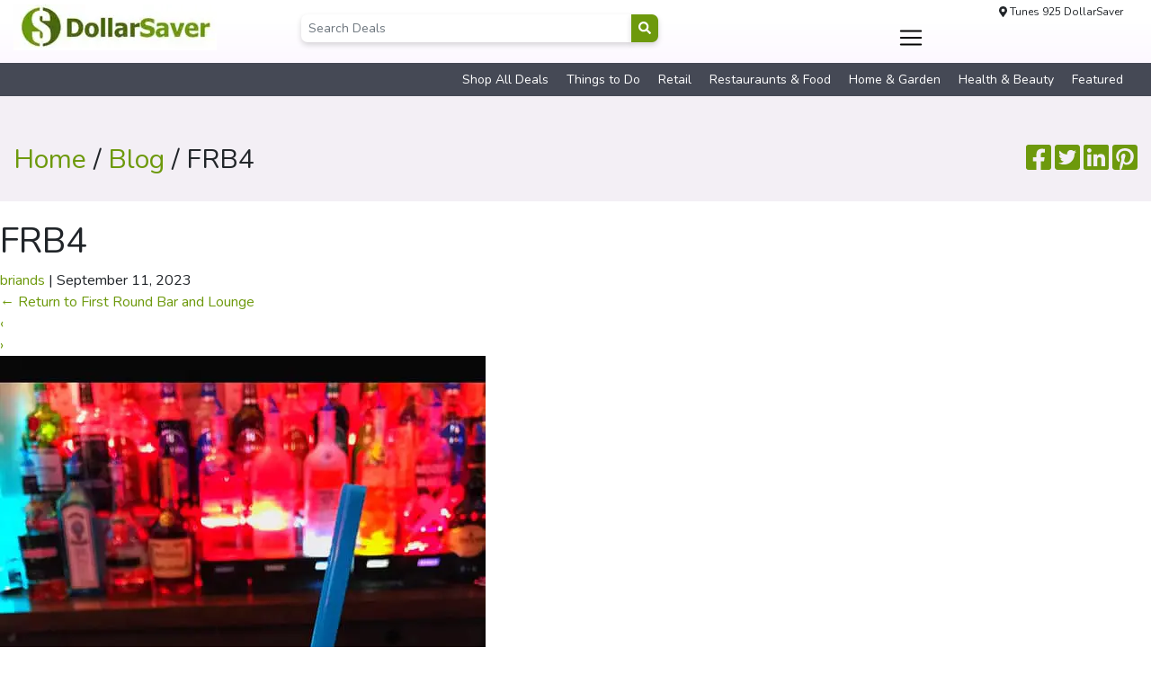

--- FILE ---
content_type: text/html; charset=UTF-8
request_url: https://tunes925dollarsaver.com/advertiser/first-round-bar-and-lounge/frb4/
body_size: 18091
content:
<!DOCTYPE html>
<html dir="ltr" lang="en-US" prefix="og: https://ogp.me/ns#">
<head>
    <meta charset="UTF-8" />
<script type="text/javascript">
/* <![CDATA[ */
var gform;gform||(document.addEventListener("gform_main_scripts_loaded",function(){gform.scriptsLoaded=!0}),document.addEventListener("gform/theme/scripts_loaded",function(){gform.themeScriptsLoaded=!0}),window.addEventListener("DOMContentLoaded",function(){gform.domLoaded=!0}),gform={domLoaded:!1,scriptsLoaded:!1,themeScriptsLoaded:!1,isFormEditor:()=>"function"==typeof InitializeEditor,callIfLoaded:function(o){return!(!gform.domLoaded||!gform.scriptsLoaded||!gform.themeScriptsLoaded&&!gform.isFormEditor()||(gform.isFormEditor()&&console.warn("The use of gform.initializeOnLoaded() is deprecated in the form editor context and will be removed in Gravity Forms 3.1."),o(),0))},initializeOnLoaded:function(o){gform.callIfLoaded(o)||(document.addEventListener("gform_main_scripts_loaded",()=>{gform.scriptsLoaded=!0,gform.callIfLoaded(o)}),document.addEventListener("gform/theme/scripts_loaded",()=>{gform.themeScriptsLoaded=!0,gform.callIfLoaded(o)}),window.addEventListener("DOMContentLoaded",()=>{gform.domLoaded=!0,gform.callIfLoaded(o)}))},hooks:{action:{},filter:{}},addAction:function(o,r,e,t){gform.addHook("action",o,r,e,t)},addFilter:function(o,r,e,t){gform.addHook("filter",o,r,e,t)},doAction:function(o){gform.doHook("action",o,arguments)},applyFilters:function(o){return gform.doHook("filter",o,arguments)},removeAction:function(o,r){gform.removeHook("action",o,r)},removeFilter:function(o,r,e){gform.removeHook("filter",o,r,e)},addHook:function(o,r,e,t,n){null==gform.hooks[o][r]&&(gform.hooks[o][r]=[]);var d=gform.hooks[o][r];null==n&&(n=r+"_"+d.length),gform.hooks[o][r].push({tag:n,callable:e,priority:t=null==t?10:t})},doHook:function(r,o,e){var t;if(e=Array.prototype.slice.call(e,1),null!=gform.hooks[r][o]&&((o=gform.hooks[r][o]).sort(function(o,r){return o.priority-r.priority}),o.forEach(function(o){"function"!=typeof(t=o.callable)&&(t=window[t]),"action"==r?t.apply(null,e):e[0]=t.apply(null,e)})),"filter"==r)return e[0]},removeHook:function(o,r,t,n){var e;null!=gform.hooks[o][r]&&(e=(e=gform.hooks[o][r]).filter(function(o,r,e){return!!(null!=n&&n!=o.tag||null!=t&&t!=o.priority)}),gform.hooks[o][r]=e)}});
/* ]]> */
</script>

    <link rel="icon" href="https://tunes925dollarsaver.com/wp-content/themes/dollarsaver/assets/img/favicon.ico" type="image/x-icon" />
    <meta name="viewport" content="width=device-width" />
    <link rel="stylesheet" type="text/css" href="https://tunes925dollarsaver.com/wp-content/themes/dollarsaver/assets/bootstrap/css/bootstrap.css" />
    <link rel="stylesheet" type="text/css" href="https://tunes925dollarsaver.com/wp-content/themes/dollarsaver/assets/animate/animate.css" />
    <link rel="stylesheet" type="text/css" href="https://tunes925dollarsaver.com/wp-content/themes/dollarsaver/assets/fontawesome/css/all.min.css" />
    <link rel="stylesheet" type="text/css" href="https://tunes925dollarsaver.com/wp-content/themes/dollarsaver/assets/slick/slick.css">
    <link rel="stylesheet" type="text/css" href="https://tunes925dollarsaver.com/wp-content/themes/dollarsaver/assets/slick/slick-theme.css">
    <title>FRB4 | Tunes 925 DollarSaver</title>
	<style>img:is([sizes="auto" i], [sizes^="auto," i]) { contain-intrinsic-size: 3000px 1500px }</style>
	
		<!-- All in One SEO 4.9.3 - aioseo.com -->
	<meta name="robots" content="max-image-preview:large" />
	<meta name="author" content="briands"/>
	<link rel="canonical" href="https://tunes925dollarsaver.com/advertiser/first-round-bar-and-lounge/frb4/" />
	<meta name="generator" content="All in One SEO (AIOSEO) 4.9.3" />
		<meta property="og:locale" content="en_US" />
		<meta property="og:site_name" content="Tunes 925 DollarSaver | Local Businesses.  Big Savings." />
		<meta property="og:type" content="article" />
		<meta property="og:title" content="FRB4 | Tunes 925 DollarSaver" />
		<meta property="og:url" content="https://tunes925dollarsaver.com/advertiser/first-round-bar-and-lounge/frb4/" />
		<meta property="article:published_time" content="2023-09-11T13:59:37+00:00" />
		<meta property="article:modified_time" content="2023-09-11T13:59:37+00:00" />
		<meta name="twitter:card" content="summary" />
		<meta name="twitter:title" content="FRB4 | Tunes 925 DollarSaver" />
		<script type="application/ld+json" class="aioseo-schema">
			{"@context":"https:\/\/schema.org","@graph":[{"@type":"BreadcrumbList","@id":"https:\/\/tunes925dollarsaver.com\/advertiser\/first-round-bar-and-lounge\/frb4\/#breadcrumblist","itemListElement":[{"@type":"ListItem","@id":"https:\/\/tunes925dollarsaver.com#listItem","position":1,"name":"Home","item":"https:\/\/tunes925dollarsaver.com","nextItem":{"@type":"ListItem","@id":"https:\/\/tunes925dollarsaver.com\/advertiser\/first-round-bar-and-lounge\/frb4\/#listItem","name":"FRB4"}},{"@type":"ListItem","@id":"https:\/\/tunes925dollarsaver.com\/advertiser\/first-round-bar-and-lounge\/frb4\/#listItem","position":2,"name":"FRB4","previousItem":{"@type":"ListItem","@id":"https:\/\/tunes925dollarsaver.com#listItem","name":"Home"}}]},{"@type":"ItemPage","@id":"https:\/\/tunes925dollarsaver.com\/advertiser\/first-round-bar-and-lounge\/frb4\/#itempage","url":"https:\/\/tunes925dollarsaver.com\/advertiser\/first-round-bar-and-lounge\/frb4\/","name":"FRB4 | Tunes 925 DollarSaver","inLanguage":"en-US","isPartOf":{"@id":"https:\/\/tunes925dollarsaver.com\/#website"},"breadcrumb":{"@id":"https:\/\/tunes925dollarsaver.com\/advertiser\/first-round-bar-and-lounge\/frb4\/#breadcrumblist"},"author":{"@id":"https:\/\/tunes925dollarsaver.com\/author\/briands\/#author"},"creator":{"@id":"https:\/\/tunes925dollarsaver.com\/author\/briands\/#author"},"datePublished":"2023-09-11T09:59:37-04:00","dateModified":"2023-09-11T09:59:37-04:00"},{"@type":"Organization","@id":"https:\/\/tunes925dollarsaver.com\/#organization","name":"Tunes 925 DollarSaver","description":"Local Businesses.  Big Savings.","url":"https:\/\/tunes925dollarsaver.com\/"},{"@type":"Person","@id":"https:\/\/tunes925dollarsaver.com\/author\/briands\/#author","url":"https:\/\/tunes925dollarsaver.com\/author\/briands\/","name":"briands"},{"@type":"WebSite","@id":"https:\/\/tunes925dollarsaver.com\/#website","url":"https:\/\/tunes925dollarsaver.com\/","name":"Tunes 925 DollarSaver","description":"Local Businesses.  Big Savings.","inLanguage":"en-US","publisher":{"@id":"https:\/\/tunes925dollarsaver.com\/#organization"}}]}
		</script>
		<!-- All in One SEO -->

<link rel='dns-prefetch' href='//b1916814.smushcdn.com' />
<link rel="alternate" type="application/rss+xml" title="Tunes 925 DollarSaver &raquo; Feed" href="https://tunes925dollarsaver.com/feed/" />
<link rel="alternate" type="application/rss+xml" title="Tunes 925 DollarSaver &raquo; Comments Feed" href="https://tunes925dollarsaver.com/comments/feed/" />
		<style>
			.lazyload,
			.lazyloading {
				max-width: 100%;
			}
		</style>
		<script type="text/javascript">
/* <![CDATA[ */
window._wpemojiSettings = {"baseUrl":"https:\/\/s.w.org\/images\/core\/emoji\/16.0.1\/72x72\/","ext":".png","svgUrl":"https:\/\/s.w.org\/images\/core\/emoji\/16.0.1\/svg\/","svgExt":".svg","source":{"concatemoji":"https:\/\/tunes925dollarsaver.com\/wp-includes\/js\/wp-emoji-release.min.js?ver=6.8.3"}};
/*! This file is auto-generated */
!function(s,n){var o,i,e;function c(e){try{var t={supportTests:e,timestamp:(new Date).valueOf()};sessionStorage.setItem(o,JSON.stringify(t))}catch(e){}}function p(e,t,n){e.clearRect(0,0,e.canvas.width,e.canvas.height),e.fillText(t,0,0);var t=new Uint32Array(e.getImageData(0,0,e.canvas.width,e.canvas.height).data),a=(e.clearRect(0,0,e.canvas.width,e.canvas.height),e.fillText(n,0,0),new Uint32Array(e.getImageData(0,0,e.canvas.width,e.canvas.height).data));return t.every(function(e,t){return e===a[t]})}function u(e,t){e.clearRect(0,0,e.canvas.width,e.canvas.height),e.fillText(t,0,0);for(var n=e.getImageData(16,16,1,1),a=0;a<n.data.length;a++)if(0!==n.data[a])return!1;return!0}function f(e,t,n,a){switch(t){case"flag":return n(e,"\ud83c\udff3\ufe0f\u200d\u26a7\ufe0f","\ud83c\udff3\ufe0f\u200b\u26a7\ufe0f")?!1:!n(e,"\ud83c\udde8\ud83c\uddf6","\ud83c\udde8\u200b\ud83c\uddf6")&&!n(e,"\ud83c\udff4\udb40\udc67\udb40\udc62\udb40\udc65\udb40\udc6e\udb40\udc67\udb40\udc7f","\ud83c\udff4\u200b\udb40\udc67\u200b\udb40\udc62\u200b\udb40\udc65\u200b\udb40\udc6e\u200b\udb40\udc67\u200b\udb40\udc7f");case"emoji":return!a(e,"\ud83e\udedf")}return!1}function g(e,t,n,a){var r="undefined"!=typeof WorkerGlobalScope&&self instanceof WorkerGlobalScope?new OffscreenCanvas(300,150):s.createElement("canvas"),o=r.getContext("2d",{willReadFrequently:!0}),i=(o.textBaseline="top",o.font="600 32px Arial",{});return e.forEach(function(e){i[e]=t(o,e,n,a)}),i}function t(e){var t=s.createElement("script");t.src=e,t.defer=!0,s.head.appendChild(t)}"undefined"!=typeof Promise&&(o="wpEmojiSettingsSupports",i=["flag","emoji"],n.supports={everything:!0,everythingExceptFlag:!0},e=new Promise(function(e){s.addEventListener("DOMContentLoaded",e,{once:!0})}),new Promise(function(t){var n=function(){try{var e=JSON.parse(sessionStorage.getItem(o));if("object"==typeof e&&"number"==typeof e.timestamp&&(new Date).valueOf()<e.timestamp+604800&&"object"==typeof e.supportTests)return e.supportTests}catch(e){}return null}();if(!n){if("undefined"!=typeof Worker&&"undefined"!=typeof OffscreenCanvas&&"undefined"!=typeof URL&&URL.createObjectURL&&"undefined"!=typeof Blob)try{var e="postMessage("+g.toString()+"("+[JSON.stringify(i),f.toString(),p.toString(),u.toString()].join(",")+"));",a=new Blob([e],{type:"text/javascript"}),r=new Worker(URL.createObjectURL(a),{name:"wpTestEmojiSupports"});return void(r.onmessage=function(e){c(n=e.data),r.terminate(),t(n)})}catch(e){}c(n=g(i,f,p,u))}t(n)}).then(function(e){for(var t in e)n.supports[t]=e[t],n.supports.everything=n.supports.everything&&n.supports[t],"flag"!==t&&(n.supports.everythingExceptFlag=n.supports.everythingExceptFlag&&n.supports[t]);n.supports.everythingExceptFlag=n.supports.everythingExceptFlag&&!n.supports.flag,n.DOMReady=!1,n.readyCallback=function(){n.DOMReady=!0}}).then(function(){return e}).then(function(){var e;n.supports.everything||(n.readyCallback(),(e=n.source||{}).concatemoji?t(e.concatemoji):e.wpemoji&&e.twemoji&&(t(e.twemoji),t(e.wpemoji)))}))}((window,document),window._wpemojiSettings);
/* ]]> */
</script>
<style id='wp-emoji-styles-inline-css' type='text/css'>

	img.wp-smiley, img.emoji {
		display: inline !important;
		border: none !important;
		box-shadow: none !important;
		height: 1em !important;
		width: 1em !important;
		margin: 0 0.07em !important;
		vertical-align: -0.1em !important;
		background: none !important;
		padding: 0 !important;
	}
</style>
<link rel='stylesheet' id='wp-block-library-css' href='https://tunes925dollarsaver.com/wp-includes/css/dist/block-library/style.min.css?ver=6.8.3' type='text/css' media='all' />
<style id='classic-theme-styles-inline-css' type='text/css'>
/*! This file is auto-generated */
.wp-block-button__link{color:#fff;background-color:#32373c;border-radius:9999px;box-shadow:none;text-decoration:none;padding:calc(.667em + 2px) calc(1.333em + 2px);font-size:1.125em}.wp-block-file__button{background:#32373c;color:#fff;text-decoration:none}
</style>
<link rel='stylesheet' id='aioseo/css/src/vue/standalone/blocks/table-of-contents/global.scss-css' href='https://tunes925dollarsaver.com/wp-content/plugins/all-in-one-seo-pack/dist/Lite/assets/css/table-of-contents/global.e90f6d47.css?ver=4.9.3' type='text/css' media='all' />
<style id='global-styles-inline-css' type='text/css'>
:root{--wp--preset--aspect-ratio--square: 1;--wp--preset--aspect-ratio--4-3: 4/3;--wp--preset--aspect-ratio--3-4: 3/4;--wp--preset--aspect-ratio--3-2: 3/2;--wp--preset--aspect-ratio--2-3: 2/3;--wp--preset--aspect-ratio--16-9: 16/9;--wp--preset--aspect-ratio--9-16: 9/16;--wp--preset--color--black: #000000;--wp--preset--color--cyan-bluish-gray: #abb8c3;--wp--preset--color--white: #ffffff;--wp--preset--color--pale-pink: #f78da7;--wp--preset--color--vivid-red: #cf2e2e;--wp--preset--color--luminous-vivid-orange: #ff6900;--wp--preset--color--luminous-vivid-amber: #fcb900;--wp--preset--color--light-green-cyan: #7bdcb5;--wp--preset--color--vivid-green-cyan: #00d084;--wp--preset--color--pale-cyan-blue: #8ed1fc;--wp--preset--color--vivid-cyan-blue: #0693e3;--wp--preset--color--vivid-purple: #9b51e0;--wp--preset--gradient--vivid-cyan-blue-to-vivid-purple: linear-gradient(135deg,rgba(6,147,227,1) 0%,rgb(155,81,224) 100%);--wp--preset--gradient--light-green-cyan-to-vivid-green-cyan: linear-gradient(135deg,rgb(122,220,180) 0%,rgb(0,208,130) 100%);--wp--preset--gradient--luminous-vivid-amber-to-luminous-vivid-orange: linear-gradient(135deg,rgba(252,185,0,1) 0%,rgba(255,105,0,1) 100%);--wp--preset--gradient--luminous-vivid-orange-to-vivid-red: linear-gradient(135deg,rgba(255,105,0,1) 0%,rgb(207,46,46) 100%);--wp--preset--gradient--very-light-gray-to-cyan-bluish-gray: linear-gradient(135deg,rgb(238,238,238) 0%,rgb(169,184,195) 100%);--wp--preset--gradient--cool-to-warm-spectrum: linear-gradient(135deg,rgb(74,234,220) 0%,rgb(151,120,209) 20%,rgb(207,42,186) 40%,rgb(238,44,130) 60%,rgb(251,105,98) 80%,rgb(254,248,76) 100%);--wp--preset--gradient--blush-light-purple: linear-gradient(135deg,rgb(255,206,236) 0%,rgb(152,150,240) 100%);--wp--preset--gradient--blush-bordeaux: linear-gradient(135deg,rgb(254,205,165) 0%,rgb(254,45,45) 50%,rgb(107,0,62) 100%);--wp--preset--gradient--luminous-dusk: linear-gradient(135deg,rgb(255,203,112) 0%,rgb(199,81,192) 50%,rgb(65,88,208) 100%);--wp--preset--gradient--pale-ocean: linear-gradient(135deg,rgb(255,245,203) 0%,rgb(182,227,212) 50%,rgb(51,167,181) 100%);--wp--preset--gradient--electric-grass: linear-gradient(135deg,rgb(202,248,128) 0%,rgb(113,206,126) 100%);--wp--preset--gradient--midnight: linear-gradient(135deg,rgb(2,3,129) 0%,rgb(40,116,252) 100%);--wp--preset--font-size--small: 13px;--wp--preset--font-size--medium: 20px;--wp--preset--font-size--large: 36px;--wp--preset--font-size--x-large: 42px;--wp--preset--spacing--20: 0.44rem;--wp--preset--spacing--30: 0.67rem;--wp--preset--spacing--40: 1rem;--wp--preset--spacing--50: 1.5rem;--wp--preset--spacing--60: 2.25rem;--wp--preset--spacing--70: 3.38rem;--wp--preset--spacing--80: 5.06rem;--wp--preset--shadow--natural: 6px 6px 9px rgba(0, 0, 0, 0.2);--wp--preset--shadow--deep: 12px 12px 50px rgba(0, 0, 0, 0.4);--wp--preset--shadow--sharp: 6px 6px 0px rgba(0, 0, 0, 0.2);--wp--preset--shadow--outlined: 6px 6px 0px -3px rgba(255, 255, 255, 1), 6px 6px rgba(0, 0, 0, 1);--wp--preset--shadow--crisp: 6px 6px 0px rgba(0, 0, 0, 1);}:where(.is-layout-flex){gap: 0.5em;}:where(.is-layout-grid){gap: 0.5em;}body .is-layout-flex{display: flex;}.is-layout-flex{flex-wrap: wrap;align-items: center;}.is-layout-flex > :is(*, div){margin: 0;}body .is-layout-grid{display: grid;}.is-layout-grid > :is(*, div){margin: 0;}:where(.wp-block-columns.is-layout-flex){gap: 2em;}:where(.wp-block-columns.is-layout-grid){gap: 2em;}:where(.wp-block-post-template.is-layout-flex){gap: 1.25em;}:where(.wp-block-post-template.is-layout-grid){gap: 1.25em;}.has-black-color{color: var(--wp--preset--color--black) !important;}.has-cyan-bluish-gray-color{color: var(--wp--preset--color--cyan-bluish-gray) !important;}.has-white-color{color: var(--wp--preset--color--white) !important;}.has-pale-pink-color{color: var(--wp--preset--color--pale-pink) !important;}.has-vivid-red-color{color: var(--wp--preset--color--vivid-red) !important;}.has-luminous-vivid-orange-color{color: var(--wp--preset--color--luminous-vivid-orange) !important;}.has-luminous-vivid-amber-color{color: var(--wp--preset--color--luminous-vivid-amber) !important;}.has-light-green-cyan-color{color: var(--wp--preset--color--light-green-cyan) !important;}.has-vivid-green-cyan-color{color: var(--wp--preset--color--vivid-green-cyan) !important;}.has-pale-cyan-blue-color{color: var(--wp--preset--color--pale-cyan-blue) !important;}.has-vivid-cyan-blue-color{color: var(--wp--preset--color--vivid-cyan-blue) !important;}.has-vivid-purple-color{color: var(--wp--preset--color--vivid-purple) !important;}.has-black-background-color{background-color: var(--wp--preset--color--black) !important;}.has-cyan-bluish-gray-background-color{background-color: var(--wp--preset--color--cyan-bluish-gray) !important;}.has-white-background-color{background-color: var(--wp--preset--color--white) !important;}.has-pale-pink-background-color{background-color: var(--wp--preset--color--pale-pink) !important;}.has-vivid-red-background-color{background-color: var(--wp--preset--color--vivid-red) !important;}.has-luminous-vivid-orange-background-color{background-color: var(--wp--preset--color--luminous-vivid-orange) !important;}.has-luminous-vivid-amber-background-color{background-color: var(--wp--preset--color--luminous-vivid-amber) !important;}.has-light-green-cyan-background-color{background-color: var(--wp--preset--color--light-green-cyan) !important;}.has-vivid-green-cyan-background-color{background-color: var(--wp--preset--color--vivid-green-cyan) !important;}.has-pale-cyan-blue-background-color{background-color: var(--wp--preset--color--pale-cyan-blue) !important;}.has-vivid-cyan-blue-background-color{background-color: var(--wp--preset--color--vivid-cyan-blue) !important;}.has-vivid-purple-background-color{background-color: var(--wp--preset--color--vivid-purple) !important;}.has-black-border-color{border-color: var(--wp--preset--color--black) !important;}.has-cyan-bluish-gray-border-color{border-color: var(--wp--preset--color--cyan-bluish-gray) !important;}.has-white-border-color{border-color: var(--wp--preset--color--white) !important;}.has-pale-pink-border-color{border-color: var(--wp--preset--color--pale-pink) !important;}.has-vivid-red-border-color{border-color: var(--wp--preset--color--vivid-red) !important;}.has-luminous-vivid-orange-border-color{border-color: var(--wp--preset--color--luminous-vivid-orange) !important;}.has-luminous-vivid-amber-border-color{border-color: var(--wp--preset--color--luminous-vivid-amber) !important;}.has-light-green-cyan-border-color{border-color: var(--wp--preset--color--light-green-cyan) !important;}.has-vivid-green-cyan-border-color{border-color: var(--wp--preset--color--vivid-green-cyan) !important;}.has-pale-cyan-blue-border-color{border-color: var(--wp--preset--color--pale-cyan-blue) !important;}.has-vivid-cyan-blue-border-color{border-color: var(--wp--preset--color--vivid-cyan-blue) !important;}.has-vivid-purple-border-color{border-color: var(--wp--preset--color--vivid-purple) !important;}.has-vivid-cyan-blue-to-vivid-purple-gradient-background{background: var(--wp--preset--gradient--vivid-cyan-blue-to-vivid-purple) !important;}.has-light-green-cyan-to-vivid-green-cyan-gradient-background{background: var(--wp--preset--gradient--light-green-cyan-to-vivid-green-cyan) !important;}.has-luminous-vivid-amber-to-luminous-vivid-orange-gradient-background{background: var(--wp--preset--gradient--luminous-vivid-amber-to-luminous-vivid-orange) !important;}.has-luminous-vivid-orange-to-vivid-red-gradient-background{background: var(--wp--preset--gradient--luminous-vivid-orange-to-vivid-red) !important;}.has-very-light-gray-to-cyan-bluish-gray-gradient-background{background: var(--wp--preset--gradient--very-light-gray-to-cyan-bluish-gray) !important;}.has-cool-to-warm-spectrum-gradient-background{background: var(--wp--preset--gradient--cool-to-warm-spectrum) !important;}.has-blush-light-purple-gradient-background{background: var(--wp--preset--gradient--blush-light-purple) !important;}.has-blush-bordeaux-gradient-background{background: var(--wp--preset--gradient--blush-bordeaux) !important;}.has-luminous-dusk-gradient-background{background: var(--wp--preset--gradient--luminous-dusk) !important;}.has-pale-ocean-gradient-background{background: var(--wp--preset--gradient--pale-ocean) !important;}.has-electric-grass-gradient-background{background: var(--wp--preset--gradient--electric-grass) !important;}.has-midnight-gradient-background{background: var(--wp--preset--gradient--midnight) !important;}.has-small-font-size{font-size: var(--wp--preset--font-size--small) !important;}.has-medium-font-size{font-size: var(--wp--preset--font-size--medium) !important;}.has-large-font-size{font-size: var(--wp--preset--font-size--large) !important;}.has-x-large-font-size{font-size: var(--wp--preset--font-size--x-large) !important;}
:where(.wp-block-post-template.is-layout-flex){gap: 1.25em;}:where(.wp-block-post-template.is-layout-grid){gap: 1.25em;}
:where(.wp-block-columns.is-layout-flex){gap: 2em;}:where(.wp-block-columns.is-layout-grid){gap: 2em;}
:root :where(.wp-block-pullquote){font-size: 1.5em;line-height: 1.6;}
</style>
<link rel='stylesheet' id='lcm-age-verification-css' href='https://tunes925dollarsaver.com/wp-content/plugins/lcm-age-verification/assets/css/age-verification.css?ver=1.6.0' type='text/css' media='all' />
<link rel='stylesheet' id='woocommerce-layout-css' href='https://tunes925dollarsaver.com/wp-content/plugins/woocommerce/assets/css/woocommerce-layout.css?ver=10.0.2' type='text/css' media='all' />
<link rel='stylesheet' id='woocommerce-smallscreen-css' href='https://tunes925dollarsaver.com/wp-content/plugins/woocommerce/assets/css/woocommerce-smallscreen.css?ver=10.0.2' type='text/css' media='only screen and (max-width: 768px)' />
<link rel='stylesheet' id='woocommerce-general-css' href='https://tunes925dollarsaver.com/wp-content/plugins/woocommerce/assets/css/woocommerce.css?ver=10.0.2' type='text/css' media='all' />
<style id='woocommerce-inline-inline-css' type='text/css'>
.woocommerce form .form-row .required { visibility: visible; }
</style>
<link rel='stylesheet' id='brands-styles-css' href='https://tunes925dollarsaver.com/wp-content/plugins/woocommerce/assets/css/brands.css?ver=10.0.2' type='text/css' media='all' />
<script type="text/javascript" src="https://tunes925dollarsaver.com/wp-includes/js/jquery/jquery.min.js?ver=3.7.1" id="jquery-core-js"></script>
<script type="text/javascript" src="https://tunes925dollarsaver.com/wp-includes/js/jquery/jquery-migrate.min.js?ver=3.4.1" id="jquery-migrate-js"></script>
<script type="text/javascript" src="https://tunes925dollarsaver.com/wp-content/plugins/woocommerce/assets/js/jquery-blockui/jquery.blockUI.min.js?ver=2.7.0-wc.10.0.2" id="jquery-blockui-js" defer="defer" data-wp-strategy="defer"></script>
<script type="text/javascript" id="wc-add-to-cart-js-extra">
/* <![CDATA[ */
var wc_add_to_cart_params = {"ajax_url":"\/wp-admin\/admin-ajax.php","wc_ajax_url":"\/?wc-ajax=%%endpoint%%","i18n_view_cart":"View cart","cart_url":"https:\/\/tunes925dollarsaver.com\/cart\/","is_cart":"","cart_redirect_after_add":"no"};
/* ]]> */
</script>
<script type="text/javascript" src="https://tunes925dollarsaver.com/wp-content/plugins/woocommerce/assets/js/frontend/add-to-cart.min.js?ver=10.0.2" id="wc-add-to-cart-js" defer="defer" data-wp-strategy="defer"></script>
<script type="text/javascript" src="https://tunes925dollarsaver.com/wp-content/plugins/woocommerce/assets/js/js-cookie/js.cookie.min.js?ver=2.1.4-wc.10.0.2" id="js-cookie-js" defer="defer" data-wp-strategy="defer"></script>
<script type="text/javascript" id="woocommerce-js-extra">
/* <![CDATA[ */
var woocommerce_params = {"ajax_url":"\/wp-admin\/admin-ajax.php","wc_ajax_url":"\/?wc-ajax=%%endpoint%%","i18n_password_show":"Show password","i18n_password_hide":"Hide password"};
/* ]]> */
</script>
<script type="text/javascript" src="https://tunes925dollarsaver.com/wp-content/plugins/woocommerce/assets/js/frontend/woocommerce.min.js?ver=10.0.2" id="woocommerce-js" defer="defer" data-wp-strategy="defer"></script>
<link rel="https://api.w.org/" href="https://tunes925dollarsaver.com/wp-json/" /><link rel="alternate" title="JSON" type="application/json" href="https://tunes925dollarsaver.com/wp-json/wp/v2/media/8708" /><link rel="EditURI" type="application/rsd+xml" title="RSD" href="https://tunes925dollarsaver.com/xmlrpc.php?rsd" />
<meta name="generator" content="WordPress 6.8.3" />
<meta name="generator" content="WooCommerce 10.0.2" />
<link rel='shortlink' href='https://tunes925dollarsaver.com/?p=8708' />
<link rel="alternate" title="oEmbed (JSON)" type="application/json+oembed" href="https://tunes925dollarsaver.com/wp-json/oembed/1.0/embed?url=https%3A%2F%2Ftunes925dollarsaver.com%2Fadvertiser%2Ffirst-round-bar-and-lounge%2Ffrb4%2F" />
<link rel="alternate" title="oEmbed (XML)" type="text/xml+oembed" href="https://tunes925dollarsaver.com/wp-json/oembed/1.0/embed?url=https%3A%2F%2Ftunes925dollarsaver.com%2Fadvertiser%2Ffirst-round-bar-and-lounge%2Ffrb4%2F&#038;format=xml" />
		<script>
			document.documentElement.className = document.documentElement.className.replace('no-js', 'js');
		</script>
				<style>
			.no-js img.lazyload {
				display: none;
			}

			figure.wp-block-image img.lazyloading {
				min-width: 150px;
			}

			.lazyload,
			.lazyloading {
				--smush-placeholder-width: 100px;
				--smush-placeholder-aspect-ratio: 1/1;
				width: var(--smush-image-width, var(--smush-placeholder-width)) !important;
				aspect-ratio: var(--smush-image-aspect-ratio, var(--smush-placeholder-aspect-ratio)) !important;
			}

						.lazyload, .lazyloading {
				opacity: 0;
			}

			.lazyloaded {
				opacity: 1;
				transition: opacity 400ms;
				transition-delay: 0ms;
			}

					</style>
		<style>.woocommerce-form-coupon-toggle { display: none !important; }</style>    <style>
        input[type="email"] {
            width: 100% !important;
            max-width: 100% !important;
            display: block;
        }
    </style>
    <style>
        .woocommerce-info::before {
            display: none !important;
        }
    </style><style>
    @media print {
        .certificate-container {
            page-break-before: always; 
            page-break-inside: avoid; 
        }
        .certificate-container + p {
            page-break-after: always;
        }
        div[style*="background-color: red;"] {
            display: none !important; 
        }
    }
    </style>	<noscript><style>.woocommerce-product-gallery{ opacity: 1 !important; }</style></noscript>
	<style type="text/css">.recentcomments a{display:inline !important;padding:0 !important;margin:0 !important;}</style>    <link rel="stylesheet" type="text/css" href="https://tunes925dollarsaver.com/wp-content/themes/dollarsaver/style.css?ver=0.32"/>
    </head>
<body class="attachment wp-singular attachment-template-default single single-attachment postid-8708 attachmentid-8708 attachment-jpeg wp-theme-dollarsaver theme-dollarsaver woocommerce-no-js">

<div class="d-none" id="timezone" data-timezone="America/New_York"></div>

<a name="top"></a>

<header id="header">

    <div id="headerTop">
        <div class="container">

            <div class="row">

                <div class="col-md-3 col-8 order-sm-1">
                    <a class="navbar-brand" href="https://tunes925dollarsaver.com">
                        <img class="img-fluid lazyload" data-src="https://b1916814.smushcdn.com/1916814/wp-content/uploads/sites/51/2020/08/DOLLARSAVER-LOGO-2.jpg?lossy=0&strip=1&webp=1" alt="Tunes 925 DollarSaver" src="[data-uri]" style="--smush-placeholder-width: 226px; --smush-placeholder-aspect-ratio: 226/51;" />
                    </a>
                </div>

                <div class="col-md-5 col-4 order-sm-3">

                    <div class="text-right mr-3 mt-1 t-12">
                        <i class="fas fa-map-marker-alt"></i>
                        Tunes 925 DollarSaver                    </div>
				                    <nav class="navbar wow mt-md-0 mt-2 navbar-expand-custom" id="mainNav">
                        
                        <button class="navbar-toggler" type="button" data-toggle="collapse" data-target="#mobileNav" aria-controls="mobileNavContent" aria-expanded="false" aria-label="Toggle navigation">
                            <span class="navbar-toggler-icon"></span>
                        </button>

                        <div class="navbar-collapse collapse order-1 dual-collapse2" id="mainNavContent">
                            <ul id="menu-navigation" class="nav navbar-nav ml-auto"><li itemscope="itemscope" itemtype="https://www.schema.org/SiteNavigationElement" id="mini-cart" class="menu-item menu-item-type-post_type menu-item-object-page nav-item"><div class="dropdown"><a href="javascript: void;" class="dropdown-toggle nav-link" type="button" id="shopMenuDropdown" data-toggle="dropdown" aria-haspopup="true" aria-expanded="false">Shop by Category</a><ul class="dropdown-menu dropdown-menu-right p-2" id="shopMenuDropdown" aria-labelledby="shopMenuDropdown"><li class="menu-item menu-item-type-taxonomy menu-item-object-product_cat nav-item"><a class="dropdown-item" href="https://tunes925dollarsaver.com/product-category/featured/">Featured</a></li><li class="menu-item menu-item-type-taxonomy menu-item-object-product_cat nav-item"><a class="dropdown-item" href="https://tunes925dollarsaver.com/product-category/health-beauty/">Health &amp; Beauty</a></li><li class="menu-item menu-item-type-taxonomy menu-item-object-product_cat nav-item"><a class="dropdown-item" href="https://tunes925dollarsaver.com/product-category/home-garden/">Home &amp; Garden</a></li><li class="menu-item menu-item-type-taxonomy menu-item-object-product_cat nav-item"><a class="dropdown-item" href="https://tunes925dollarsaver.com/product-category/restauraunts-food/">Restauraunts &amp; Food</a></li><li class="menu-item menu-item-type-taxonomy menu-item-object-product_cat nav-item"><a class="dropdown-item" href="https://tunes925dollarsaver.com/product-category/retail/">Retail</a></li><li class="menu-item menu-item-type-taxonomy menu-item-object-product_cat nav-item"><a class="dropdown-item" href="https://tunes925dollarsaver.com/product-category/things-to-do/">Things to Do</a></li></ul></div></li><li itemscope="itemscope" itemtype="https://www.schema.org/SiteNavigationElement" id="menu-item-18" class="menu-item menu-item-type-post_type menu-item-object-page menu-item-18 nav-item"><a title="How It Works" href="https://tunes925dollarsaver.com/how-it-works/" class="nav-link">How It Works</a></li>
<li itemscope="itemscope" itemtype="https://www.schema.org/SiteNavigationElement" id="menu-item-133" class="mainNavSeparator menu-item menu-item-type-custom menu-item-object-custom menu-item-has-children dropdown menu-item-133 nav-item"><a title="Locations" href="#" data-toggle="dropdown" aria-haspopup="true" aria-expanded="false" class="dropdown-toggle nav-link" id="menu-item-dropdown-133">Locations</a><ul class="dropdown-menu" aria-labelledby="menu-item-dropdown-133" role="menu"><li class="nav-item"><a title="Alive DollarSaver" href="https://alivedollarsaver.com" class="dropdown-item">Alive DollarSaver</a></li><li class="nav-item"><a title="CVille DollarSaver" href="https://cvilledollarsaver.com" class="dropdown-item">CVille DollarSaver</a></li><li class="nav-item"><a title="Deals On The Air" href="https://dealsontheair.com" class="dropdown-item">Deals On The Air</a></li><li class="nav-item"><a title="DJ DollarSaver" href="https://djdollarsaver.com" class="dropdown-item">DJ DollarSaver</a></li><li class="nav-item"><a title="Dubois DollarSaver" href="https://dodollarsaver.com" class="dropdown-item">Dubois DollarSaver</a></li><li class="nav-item"><a title="Heartland DollarSaver" href="https://heartlanddollarsaver.com" class="dropdown-item">Heartland DollarSaver</a></li><li class="nav-item"><a title="Hudson Valley DollarSaver" href="https://hudsonvalleydollarsaver.dollarsavershow.com" class="dropdown-item">Hudson Valley DollarSaver</a></li><li class="nav-item"><a title="Laurel Media Bargains" href="https://laurelmediabargains.com" class="dropdown-item">Laurel Media Bargains</a></li><li class="nav-item"><a title="Maines Best Deals" href="https://mainesbestdeals.com" class="dropdown-item">Maines Best Deals</a></li><li class="nav-item"><a title="Max DollarSaver" href="https://maxdollarsaver.com" class="dropdown-item">Max DollarSaver</a></li><li class="nav-item"><a title="Mid Coast Deals" href="https://midcoastdeals.com" class="dropdown-item">Mid Coast Deals</a></li><li class="nav-item"><a title="Muscatine DollarSaver" href="https://muscatinedollarsaver.com" class="dropdown-item">Muscatine DollarSaver</a></li><li class="nav-item"><a title="New River Radio" href="https://newrivervalleydollarsaver.com" class="dropdown-item">New River Radio</a></li><li class="nav-item"><a title="NH DollarSaver" href="https://nhdollarsaver.com" class="dropdown-item">NH DollarSaver</a></li><li class="nav-item"><a title="OBX DollarSaver" href="https://obxdollarsaver.com" class="dropdown-item">OBX DollarSaver</a></li><li class="nav-item"><a title="On Radio" href="https://onradiodollarsaver.com" class="dropdown-item">On Radio</a></li><li class="nav-item"><a title="Pinebelt DollarSaver" href="https://pinebeltdollarsaver.com" class="dropdown-item">Pinebelt DollarSaver</a></li><li class="nav-item"><a title="River Radio Deals" href="https://riverradiodeals.com" class="dropdown-item">River Radio Deals</a></li><li class="nav-item"><a title="River Radio DollarSaver" href="https://riverradiodollarsaver.com" class="dropdown-item">River Radio DollarSaver</a></li><li class="nav-item"><a title="Semo DollarSaver" href="https://semodollarsaver.com" class="dropdown-item">Semo DollarSaver</a></li><li class="nav-item"><a title="Sioux Falls" href="https://siouxempiredollarsaver.com" class="dropdown-item">Sioux Falls</a></li><li class="nav-item"><a title="The Bay Dollar Saver" href="https://thebaydollarsaver.com" class="dropdown-item">The Bay Dollar Saver</a></li><li class="nav-item"><a title="Tri State Save" href="https://tristatesave.com" class="dropdown-item">Tri State Save</a></li><li class="nav-item"><a title="Tunes 925 DollarSaver" href="https://tunes925dollarsaver.com" class="dropdown-item">Tunes 925 DollarSaver</a></li><li class="nav-item"><a title="Twin States Deals" href="https://twinstatesdeals.com" class="dropdown-item">Twin States Deals</a></li><li class="nav-item"><a title="Valley DollarSaver" href="https://valleydollarsaver.com" class="dropdown-item">Valley DollarSaver</a></li></ul></li><li class="menu-item menu-item-type-post_type menu-item-object-page nav-item"><a href="https://tunes925dollarsaver.com/login" class="nav-link"><i class="fas fa-sign-in-alt"></i> Login</a></li><li class="menu-item menu-item-type-post_type menu-item-object-page nav-item"><a href="https://tunes925dollarsaver.com/register" class="nav-link"><i class="fas fa-user-plus"></i> Register</a></li><li itemscope="itemscope" itemtype="https://www.schema.org/SiteNavigationElement" id="mini-cart" class="menu-item menu-item-type-post_type menu-item-object-page menu-item-50 nav-item"><div class="dropdown"><a href="javascript: void;" class="dropdown-toggle nav-link" type="button" id="cartDropdownMenu" data-toggle="dropdown" aria-haspopup="true" aria-expanded="false"><i class="fas fa-shopping-cart"></i> Cart </a><div class="dropdown-menu dropdown-menu-right p-2" id="mini-cart-dropdown" aria-labelledby="cartDropdownMenu">

	<p class="woocommerce-mini-cart__empty-message">No products in the cart.</p>


</div></div></li></ul>                        </div>
                    </nav>
				                </div>

                <div class="col-md-4 col-12 order-sm-2">
				                    <form id="searchform" action="https://tunes925dollarsaver.com" method="get" class="form-inline mt-3 mb-3 mb-md-0">
                        <div class="input-group input-group-sm w-100">
                            <input type="text" class="form-control" placeholder="Search Deals" aria-label="Search" aria-describedby="searchSubmit" name="s" value=""/>
                            <div class="input-group-append">
                                <button type="submit" class="btn btn-green">
                                    <i class="fas fa-search"></i>
                                </button>
                            </div>
                        </div>
                    </form>
				                </div>

            </div>
        </div>

        		        <div class="collapse" id="mobileNav">
            <div class="text-right mr-3">
                <a data-toggle="collapse" href="#mobileNav" role="button" aria-expanded="false" aria-controls="mobileNav">
                    <i class="fas fa-times fa-3x c-white"></i>
                </a>
            </div>
            <ul id="menu-navigation-1" class="nav navbar-nav ml-auto"><li itemscope="itemscope" itemtype="https://www.schema.org/SiteNavigationElement" id="mini-cart" class="menu-item menu-item-type-post_type menu-item-object-page nav-item"><div class="dropdown"><a href="javascript: void;" class="dropdown-toggle nav-link" type="button" id="shopMenuDropdown" data-toggle="dropdown" aria-haspopup="true" aria-expanded="false">Shop by Category</a><ul class="dropdown-menu dropdown-menu-right p-2" id="shopMenuDropdown" aria-labelledby="shopMenuDropdown"><li class="menu-item menu-item-type-taxonomy menu-item-object-product_cat nav-item"><a class="dropdown-item" href="https://tunes925dollarsaver.com/product-category/featured/">Featured</a></li><li class="menu-item menu-item-type-taxonomy menu-item-object-product_cat nav-item"><a class="dropdown-item" href="https://tunes925dollarsaver.com/product-category/health-beauty/">Health &amp; Beauty</a></li><li class="menu-item menu-item-type-taxonomy menu-item-object-product_cat nav-item"><a class="dropdown-item" href="https://tunes925dollarsaver.com/product-category/home-garden/">Home &amp; Garden</a></li><li class="menu-item menu-item-type-taxonomy menu-item-object-product_cat nav-item"><a class="dropdown-item" href="https://tunes925dollarsaver.com/product-category/restauraunts-food/">Restauraunts &amp; Food</a></li><li class="menu-item menu-item-type-taxonomy menu-item-object-product_cat nav-item"><a class="dropdown-item" href="https://tunes925dollarsaver.com/product-category/retail/">Retail</a></li><li class="menu-item menu-item-type-taxonomy menu-item-object-product_cat nav-item"><a class="dropdown-item" href="https://tunes925dollarsaver.com/product-category/things-to-do/">Things to Do</a></li></ul></div></li><li itemscope="itemscope" itemtype="https://www.schema.org/SiteNavigationElement" class="menu-item menu-item-type-post_type menu-item-object-page menu-item-18 nav-item"><a title="How It Works" href="https://tunes925dollarsaver.com/how-it-works/" class="nav-link">How It Works</a></li>
<li itemscope="itemscope" itemtype="https://www.schema.org/SiteNavigationElement" id="menu-item-133" class="mainNavSeparator menu-item menu-item-type-custom menu-item-object-custom menu-item-has-children dropdown menu-item-133 nav-item"><a title="Locations" href="#" data-toggle="dropdown" aria-haspopup="true" aria-expanded="false" class="dropdown-toggle nav-link" id="menu-item-dropdown-133">Locations</a><ul class="dropdown-menu" aria-labelledby="menu-item-dropdown-133" role="menu"><li class="nav-item"><a title="Alive DollarSaver" href="https://alivedollarsaver.com" class="dropdown-item">Alive DollarSaver</a></li><li class="nav-item"><a title="CVille DollarSaver" href="https://cvilledollarsaver.com" class="dropdown-item">CVille DollarSaver</a></li><li class="nav-item"><a title="Deals On The Air" href="https://dealsontheair.com" class="dropdown-item">Deals On The Air</a></li><li class="nav-item"><a title="DJ DollarSaver" href="https://djdollarsaver.com" class="dropdown-item">DJ DollarSaver</a></li><li class="nav-item"><a title="Dubois DollarSaver" href="https://dodollarsaver.com" class="dropdown-item">Dubois DollarSaver</a></li><li class="nav-item"><a title="Heartland DollarSaver" href="https://heartlanddollarsaver.com" class="dropdown-item">Heartland DollarSaver</a></li><li class="nav-item"><a title="Hudson Valley DollarSaver" href="https://hudsonvalleydollarsaver.dollarsavershow.com" class="dropdown-item">Hudson Valley DollarSaver</a></li><li class="nav-item"><a title="Laurel Media Bargains" href="https://laurelmediabargains.com" class="dropdown-item">Laurel Media Bargains</a></li><li class="nav-item"><a title="Maines Best Deals" href="https://mainesbestdeals.com" class="dropdown-item">Maines Best Deals</a></li><li class="nav-item"><a title="Max DollarSaver" href="https://maxdollarsaver.com" class="dropdown-item">Max DollarSaver</a></li><li class="nav-item"><a title="Mid Coast Deals" href="https://midcoastdeals.com" class="dropdown-item">Mid Coast Deals</a></li><li class="nav-item"><a title="Muscatine DollarSaver" href="https://muscatinedollarsaver.com" class="dropdown-item">Muscatine DollarSaver</a></li><li class="nav-item"><a title="New River Radio" href="https://newrivervalleydollarsaver.com" class="dropdown-item">New River Radio</a></li><li class="nav-item"><a title="NH DollarSaver" href="https://nhdollarsaver.com" class="dropdown-item">NH DollarSaver</a></li><li class="nav-item"><a title="OBX DollarSaver" href="https://obxdollarsaver.com" class="dropdown-item">OBX DollarSaver</a></li><li class="nav-item"><a title="On Radio" href="https://onradiodollarsaver.com" class="dropdown-item">On Radio</a></li><li class="nav-item"><a title="Pinebelt DollarSaver" href="https://pinebeltdollarsaver.com" class="dropdown-item">Pinebelt DollarSaver</a></li><li class="nav-item"><a title="River Radio Deals" href="https://riverradiodeals.com" class="dropdown-item">River Radio Deals</a></li><li class="nav-item"><a title="River Radio DollarSaver" href="https://riverradiodollarsaver.com" class="dropdown-item">River Radio DollarSaver</a></li><li class="nav-item"><a title="Semo DollarSaver" href="https://semodollarsaver.com" class="dropdown-item">Semo DollarSaver</a></li><li class="nav-item"><a title="Sioux Falls" href="https://siouxempiredollarsaver.com" class="dropdown-item">Sioux Falls</a></li><li class="nav-item"><a title="The Bay Dollar Saver" href="https://thebaydollarsaver.com" class="dropdown-item">The Bay Dollar Saver</a></li><li class="nav-item"><a title="Tri State Save" href="https://tristatesave.com" class="dropdown-item">Tri State Save</a></li><li class="nav-item"><a title="Tunes 925 DollarSaver" href="https://tunes925dollarsaver.com" class="dropdown-item">Tunes 925 DollarSaver</a></li><li class="nav-item"><a title="Twin States Deals" href="https://twinstatesdeals.com" class="dropdown-item">Twin States Deals</a></li><li class="nav-item"><a title="Valley DollarSaver" href="https://valleydollarsaver.com" class="dropdown-item">Valley DollarSaver</a></li></ul></li><li class="menu-item menu-item-type-post_type menu-item-object-page nav-item"><a href="https://tunes925dollarsaver.com/login" class="nav-link"><i class="fas fa-sign-in-alt"></i> Login</a></li><li class="menu-item menu-item-type-post_type menu-item-object-page nav-item"><a href="https://tunes925dollarsaver.com/register" class="nav-link"><i class="fas fa-user-plus"></i> Register</a></li><li itemscope="itemscope" itemtype="https://www.schema.org/SiteNavigationElement" id="mini-cart" class="menu-item menu-item-type-post_type menu-item-object-page menu-item-50 nav-item"><div class="dropdown"><a href="javascript: void;" class="dropdown-toggle nav-link" type="button" id="cartDropdownMenu" data-toggle="dropdown" aria-haspopup="true" aria-expanded="false"><i class="fas fa-shopping-cart"></i> Cart </a><div class="dropdown-menu dropdown-menu-right p-2" id="mini-cart-dropdown" aria-labelledby="cartDropdownMenu">

	<p class="woocommerce-mini-cart__empty-message">No products in the cart.</p>


</div></div></li></ul>        </div>
		    </div>

    <div id="secondNavigation">
        <div class="container">

            <nav class="navbar navbar-expand-lg wow" id="secondNav">
					
                <button class="navbar-toggler" type="button" data-toggle="collapse" data-target="#subNavContent" aria-controls="subNavContent" aria-expanded="false" aria-label="Toggle navigation">
                    <span class="navbar-toggler-icon"></span>
                </button>

                <div class="navbar-collapse collapse order-1 dual-collapse2" id="subNavContent">

                                        <ul id="menu-sub-navigation" class="nav navbar-nav ml-auto">
                        <li class="menu-item nav-item">
                            <a class="nav-link" href="https://tunes925dollarsaver.com/deals">
                                Shop All Deals
                            </a>
                        </li>
                                                    <li class="menu-item nav-item">
                                <a class="nav-link" href="https://tunes925dollarsaver.com/product-category/things-to-do/">
                                    Things to Do                                </a>
                            </li>
                                                        <li class="menu-item nav-item">
                                <a class="nav-link" href="https://tunes925dollarsaver.com/product-category/retail/">
                                    Retail                                </a>
                            </li>
                                                        <li class="menu-item nav-item">
                                <a class="nav-link" href="https://tunes925dollarsaver.com/product-category/restauraunts-food/">
                                    Restauraunts &amp; Food                                </a>
                            </li>
                                                        <li class="menu-item nav-item">
                                <a class="nav-link" href="https://tunes925dollarsaver.com/product-category/home-garden/">
                                    Home &amp; Garden                                </a>
                            </li>
                                                        <li class="menu-item nav-item">
                                <a class="nav-link" href="https://tunes925dollarsaver.com/product-category/health-beauty/">
                                    Health &amp; Beauty                                </a>
                            </li>
                                                        <li class="menu-item nav-item">
                                <a class="nav-link" href="https://tunes925dollarsaver.com/product-category/featured/">
                                    Featured                                </a>
                            </li>
                            </ul>
                </div>
					
            </nav>
	
        </div>
    </div>

</header>

<div class="bg-gray pt-5 pb-4" id="breadcrumbs">
    <div class="container">
        <div class="row">
            <div class="col-sm-8 t-30">
                <a href="https://tunes925dollarsaver.com">Home</a>&nbsp;/&nbsp;<a href="https://tunes925dollarsaver.com/blog">Blog</a>&nbsp;/&nbsp;FRB4            </div>
            <div class="col-sm-4 text-center text-sm-right">
                                <div class="text-center text-md-right shareIcons mt-1">
                    <script>
                        let currentURLEncoded = encodeURIComponent(location.href);
                        let shareText = encodeURIComponent(location.href + " #Tunes925DollarSaver");
                        let popupWidth = 525;
                        let popupHeight = 500;
                    </script>
                    <a href="#" onclick="PopupCenter('https://www.facebook.com/sharer/sharer.php?u=' + currentURLEncoded,'facebook-share',popupWidth,popupHeight);">
                        <i class="fab fa-facebook-square fa-2x"></i>
                    </a>
                    <a href="#" onclick="PopupCenter('https://twitter.com/intent/tweet?text=' + shareText,'twitter-share',popupWidth,popupHeight);">
                        <i class="fab fa-twitter-square fa-2x"></i>
                    </a>
                    <a href="#" onclick="PopupCenter('https://www.linkedin.com/shareArticle?mini=true&url=' + currentURLEncoded + '&summary=' + shareText +'&source=Website','linkedin-share',popupWidth,popupHeight);">
                        <i class="fab fa-linkedin fa-2x"></i>
                    </a>
                    <a href="#" onclick="PopupCenter('https://pinterest.com/pin/create/button/?url=' + currentURLEncoded + '&description=' + shareText,'pinterest-share',popupWidth,popupHeight);">
                        <i class="fab fa-pinterest-square fa-2x"></i>
                    </a>
                </div>
            </div>
        </div>
    </div>
</div>
<main id="bodyContent" class="">    <main id="content">
                    <article id="post-8708" class="post-8708 attachment type-attachment status-inherit hentry">
                <header class="header">
                    <h1 class="entry-title">FRB4</h1>                     <div class="entry-meta">
    <span class="author vcard"><a href="https://tunes925dollarsaver.com/author/briands/" title="Posts by briands" rel="author">briands</a></span>
    <span class="meta-sep"> | </span>
    <span class="entry-date">September 11, 2023</span>
</div>                    <a href="https://tunes925dollarsaver.com/advertiser/first-round-bar-and-lounge/" title="Return to First Round Bar and Lounge" rev="attachment"><span class="meta-nav">&larr;</span> Return to First Round Bar and Lounge</a>
                    <nav id="nav-above" class="navigation">
                        <div class="nav-previous"><a href='https://tunes925dollarsaver.com/advertiser/first-round-bar-and-lounge/frb3/'>&lsaquo;</a></div>
                        <div class="nav-next"><a href='https://tunes925dollarsaver.com/advertiser/first-round-bar-and-lounge/frb5/'>&rsaquo;</a></div>
                    </nav>
                </header>
                <div class="entry-content">
                    <div class="entry-attachment">
                                                    <p class="attachment"><a href="https://b1916814.smushcdn.com/1916814/wp-content/uploads/sites/51/2020/07/FRB4.jpg?lossy=0&strip=1&webp=1" title="FRB4" rel="attachment"><img data-src="https://b1916814.smushcdn.com/1916814/wp-content/uploads/sites/51/2020/07/FRB4.jpg?lossy=0&strip=1&webp=1" width="540" height="960" class="attachment-full lazyload" alt="" src="[data-uri]" style="--smush-placeholder-width: 540px; --smush-placeholder-aspect-ratio: 540/960;" /></a></p>
                                            </div>
                    <div class="entry-caption"></div>
                                    </div>
            </article>
                        </main>
<aside class="" id="sidebar" role="complementary">
    <div class="card-body">
        <div class="fadeIn wow">
            <div class="sidebarHeader">Search</div>
            <form id="searchform" action="https://tunes925dollarsaver.com/search/" method="get" class="">
                <fieldset>
                    <div class="input-group">
                        <input class="form-control cardShadow" placeholder="Search" aria-label="Search" aria-describedby="basic-addon2" name="search" value="" type="text">
                    </div>
                </fieldset>
            </form>
        </div>

        <br/>

        <div class="fadeIn wow">
            <div class="sidebarHeader">Categories</div>
            <div class="list-group cardShadow list-group-ds">
                <a href="https://tunes925dollarsaver.com/category/uncategorized/" class="list-group-item d-flex justify-content-between align-items-center cat-item">Uncategorized <span class="badge badge-green badge-pill">1</span></a>            </div>
        </div>

        <br/>

        <div class="fadeIn wow">
            <div class="sidebarHeader">Archives</div>
            <div class="list-group cardShadow list-group-ds">
                            </div>
        </div>

                    <div id="primary" class="widget-area fadeIn wow">
                <div id="search-2" class="widget-container widget_search"><form role="search" method="get" class="search-form" action="https://tunes925dollarsaver.com/">
				<label>
					<span class="screen-reader-text">Search for:</span>
					<input type="search" class="search-field" placeholder="Search &hellip;" value="" name="s" />
				</label>
				<input type="submit" class="search-submit" value="Search" />
			</form></div>
		<div id="recent-posts-2" class="widget-container widget_recent_entries">
		<h3 class="widget-title">Recent Posts</h3>
		<ul>
											<li>
					<a href="https://tunes925dollarsaver.com/2020/07/08/hello-world/">Hello world!</a>
									</li>
					</ul>

		</div><div id="recent-comments-2" class="widget-container widget_recent_comments"><h3 class="widget-title">Recent Comments</h3><ul id="recentcomments"></ul></div>            </div>
            </div>
</aside>					
</main>

<div class="bg-gray">
    <div class="container text-center boxPadding footerNewsletter px-5">
        <div class="t-30 font-weight-bold text-uppercase">Never miss a deal</div>
        <div class="t-16">Sign up for our newsletter today to make sure you don't miss out.</div>

        		 
                <div class='gf_browser_chrome gform_wrapper gform_legacy_markup_wrapper gform-theme--no-framework' data-form-theme='legacy' data-form-index='0' id='gform_wrapper_3201420843' ><div id='gf_3201420843' class='gform_anchor' tabindex='-1'></div><form method='post' enctype='multipart/form-data' target='gform_ajax_frame_3201420843' id='gform_3201420843'  action='/advertiser/first-round-bar-and-lounge/frb4/#gf_3201420843' data-formid='3' novalidate>
                        <div class='gform-body gform_body'><ul id='gform_fields_3201420843' class='gform_fields top_label form_sublabel_below description_below validation_below'><li id="field_3_2" class="gfield gfield--type-honeypot gform_validation_container field_sublabel_below gfield--has-description field_description_below field_validation_below gfield_visibility_visible"  ><label class='gfield_label gform-field-label' for='input_3201420843_2'>LinkedIn</label><div class='ginput_container'><input name='input_2' id='input_3201420843_2' type='text' value='' autocomplete='new-password'/></div><div class='gfield_description' id='gfield_description_3_2'>This field is for validation purposes and should be left unchanged.</div></li><li id="field_3_1" class="gfield gfield--type-email gfield_contains_required field_sublabel_below gfield--no-description field_description_below hidden_label field_validation_below gfield_visibility_visible"  ><label class='gfield_label gform-field-label' for='input_3201420843_1'>Email<span class="gfield_required"><span class="gfield_required gfield_required_asterisk">*</span></span></label><div class='ginput_container ginput_container_email'>
                            <input name='input_1' id='input_3201420843_1' type='email' value='' class='large'   placeholder='Email Address' aria-required="true" aria-invalid="false"  />
                        </div></li></ul></div>
        <div class='gform-footer gform_footer top_label'> <input type='submit' id='gform_submit_button_3201420843' class='gform_button button' onclick='gform.submission.handleButtonClick(this);' data-submission-type='submit' value='Sign Up'  /> <input type='hidden' name='gform_ajax' value='form_id=3&amp;title=&amp;description=&amp;tabindex=0&amp;theme=legacy&amp;styles=[]&amp;hash=cdc242a806e16c2e72cb1ad874f11b55' />
            <input type='hidden' class='gform_hidden' name='gform_submission_method' data-js='gform_submission_method_3' value='iframe' />
            <input type='hidden' class='gform_hidden' name='gform_theme' data-js='gform_theme_3' id='gform_theme_3' value='legacy' />
            <input type='hidden' class='gform_hidden' name='gform_style_settings' data-js='gform_style_settings_3' id='gform_style_settings_3' value='[]' />
            <input type='hidden' class='gform_hidden' name='is_submit_3' value='1' />
            <input type='hidden' class='gform_hidden' name='gform_submit' value='3' />
            
            <input type='hidden' class='gform_hidden' name='gform_unique_id' value='' />
            <input type='hidden' class='gform_hidden' name='state_3' value='WyJbXSIsIjdkMjI5MGRmYWI5OWMyNjk2NDY2MTIxNTRkNTA0ZTBmIl0=' />
            <input type='hidden' autocomplete='off' class='gform_hidden' name='gform_target_page_number_3' id='gform_target_page_number_3201420843_3' value='0' />
            <input type='hidden' autocomplete='off' class='gform_hidden' name='gform_source_page_number_3' id='gform_source_page_number_3201420843_3' value='1' />
            <input type='hidden' name='gform_random_id' value='3201420843' /><input type='hidden' name='gform_field_values' value='' />
            
        </div>
                        <p style="display: none !important;" class="akismet-fields-container" data-prefix="ak_"><label>&#916;<textarea name="ak_hp_textarea" cols="45" rows="8" maxlength="100"></textarea></label><input type="hidden" id="ak_js_1" name="ak_js" value="128"/><script>document.getElementById( "ak_js_1" ).setAttribute( "value", ( new Date() ).getTime() );</script></p></form>
                        </div>
		                <iframe style='display:none;width:0px;height:0px;' src='about:blank' name='gform_ajax_frame_3201420843' id='gform_ajax_frame_3201420843' title='This iframe contains the logic required to handle Ajax powered Gravity Forms.'></iframe>
		                <script type="text/javascript">
/* <![CDATA[ */
 gform.initializeOnLoaded( function() {gformInitSpinner( 3201420843, 'https://tunes925dollarsaver.com/wp-content/plugins/gravityforms/images/spinner.svg', true );jQuery('#gform_ajax_frame_3201420843').on('load',function(){var contents = jQuery(this).contents().find('*').html();var is_postback = contents.indexOf('GF_AJAX_POSTBACK') >= 0;if(!is_postback){return;}var form_content = jQuery(this).contents().find('#gform_wrapper_3201420843');var is_confirmation = jQuery(this).contents().find('#gform_confirmation_wrapper_3201420843').length > 0;var is_redirect = contents.indexOf('gformRedirect(){') >= 0;var is_form = form_content.length > 0 && ! is_redirect && ! is_confirmation;var mt = parseInt(jQuery('html').css('margin-top'), 10) + parseInt(jQuery('body').css('margin-top'), 10) + 100;if(is_form){jQuery('#gform_wrapper_3201420843').html(form_content.html());if(form_content.hasClass('gform_validation_error')){jQuery('#gform_wrapper_3201420843').addClass('gform_validation_error');} else {jQuery('#gform_wrapper_3201420843').removeClass('gform_validation_error');}setTimeout( function() { /* delay the scroll by 50 milliseconds to fix a bug in chrome */ jQuery(document).scrollTop(jQuery('#gform_wrapper_3201420843').offset().top - mt); }, 50 );if(window['gformInitDatepicker']) {gformInitDatepicker();}if(window['gformInitPriceFields']) {gformInitPriceFields();}var current_page = jQuery('#gform_source_page_number_3201420843_3').val();gformInitSpinner( 3201420843, 'https://tunes925dollarsaver.com/wp-content/plugins/gravityforms/images/spinner.svg', true );jQuery(document).trigger('gform_page_loaded', [3201420843, current_page]);window['gf_submitting_3201420843'] = false;}else if(!is_redirect){var confirmation_content = jQuery(this).contents().find('.GF_AJAX_POSTBACK').html();if(!confirmation_content){confirmation_content = contents;}jQuery('#gform_wrapper_3201420843').replaceWith(confirmation_content);jQuery(document).scrollTop(jQuery('#gf_3201420843').offset().top - mt);jQuery(document).trigger('gform_confirmation_loaded', [3201420843]);window['gf_submitting_3201420843'] = false;wp.a11y.speak(jQuery('#gform_confirmation_message_3201420843').text());}else{jQuery('#gform_3201420843').append(contents);if(window['gformRedirect']) {gformRedirect();}}jQuery(document).trigger("gform_pre_post_render", [{ formId: "3", currentPage: "current_page", abort: function() { this.preventDefault(); } }]);        if (event && event.defaultPrevented) {                return;        }        const gformWrapperDiv = document.getElementById( "gform_wrapper_3" );        if ( gformWrapperDiv ) {            const visibilitySpan = document.createElement( "span" );            visibilitySpan.id = "gform_visibility_test_3";            gformWrapperDiv.insertAdjacentElement( "afterend", visibilitySpan );        }        const visibilityTestDiv = document.getElementById( "gform_visibility_test_3" );        let postRenderFired = false;        function triggerPostRender() {            if ( postRenderFired ) {                return;            }            postRenderFired = true;            gform.core.triggerPostRenderEvents( 3, current_page );            if ( visibilityTestDiv ) {                visibilityTestDiv.parentNode.removeChild( visibilityTestDiv );            }        }        function debounce( func, wait, immediate ) {            var timeout;            return function() {                var context = this, args = arguments;                var later = function() {                    timeout = null;                    if ( !immediate ) func.apply( context, args );                };                var callNow = immediate && !timeout;                clearTimeout( timeout );                timeout = setTimeout( later, wait );                if ( callNow ) func.apply( context, args );            };        }        const debouncedTriggerPostRender = debounce( function() {            triggerPostRender();        }, 200 );        if ( visibilityTestDiv && visibilityTestDiv.offsetParent === null ) {            const observer = new MutationObserver( ( mutations ) => {                mutations.forEach( ( mutation ) => {                    if ( mutation.type === 'attributes' && visibilityTestDiv.offsetParent !== null ) {                        debouncedTriggerPostRender();                        observer.disconnect();                    }                });            });            observer.observe( document.body, {                attributes: true,                childList: false,                subtree: true,                attributeFilter: [ 'style', 'class' ],            });        } else {            triggerPostRender();        }    } );} ); 
/* ]]> */
</script>
    </div>
</div>

<footer id="footer">
    <div class="container">
        <div class="row mr-0 ml-0">
            <div class="col-md-2">
                <img class="img-fluid lazyload" data-src="https://b1916814.smushcdn.com/1916814/wp-content/themes/dollarsaver/assets/img/footerLogo.png?lossy=0&strip=1&webp=1" alt="Tunes 925 DollarSaver" src="[data-uri]" style="--smush-placeholder-width: 314px; --smush-placeholder-aspect-ratio: 314/68;" />
				                <div class="mt-5">
                    <iframe data-src="https://www.facebook.com/plugins/like.php?href=https://tunes925dollarsaver.com/advertiser/first-round-bar-and-lounge/frb4&width=59&layout=button&action=like&size=small&share=false&height=65&appId=353572381393622" width="59" height="65" style="border:none;overflow:hidden" scrolling="no" frameborder="0" allowTransparency="true" allow="encrypted-media" src="[data-uri]" class="lazyload" data-load-mode="1"></iframe>
                </div>
            </div>
			            <div class="col-md-2 mt-3 mt-md-0">
                <div class="footerTitle">Categories</div>
                <ul class="footerList">
                                            <li><a href="https://tunes925dollarsaver.com/product-category/things-to-do/">Things to Do</a></li>
                                            <li><a href="https://tunes925dollarsaver.com/product-category/retail/">Retail</a></li>
                                            <li><a href="https://tunes925dollarsaver.com/product-category/restauraunts-food/">Restauraunts &amp; Food</a></li>
                                            <li><a href="https://tunes925dollarsaver.com/product-category/home-garden/">Home &amp; Garden</a></li>
                                            <li><a href="https://tunes925dollarsaver.com/product-category/health-beauty/">Health &amp; Beauty</a></li>
                                    </ul>
            </div>
            <div class="col-md-2">
                <div class="footerTitle footerTitleBlank"></div>
                <ul class="footerList">
                                            <li><a href="https://tunes925dollarsaver.com/product-category/featured/">Featured</a></li>
                                    </ul>
            </div>
            <div class="col-md-2">
                                <div class="footerTitle mt-3 mt-lg-0">Our Network</div>
                <ul class="footerList" id="footerNetwork">
                                                        <li><a href="https://nhdollarsaver.com">NH DollarSaver</a></li>
                                                                <li><a href="https://dodollarsaver.com">Dubois DollarSaver</a></li>
                                                                <li><a href="https://cvilledollarsaver.com">CVille DollarSaver</a></li>
                                                                <li><a href="https://mainesbestdeals.com">Maines Best Deals</a></li>
                                                                <li><a href="https://midcoastdeals.com">Mid Coast Deals</a></li>
                                                                <li><a href="https://riverradiodeals.com">River Radio Deals</a></li>
                                                                <li><a href="https://riverradiodollarsaver.com">River Radio DollarSaver</a></li>
                                                                <li><a href="https://semodollarsaver.com">Semo DollarSaver</a></li>
                                                                <li><a href="https://tunes925dollarsaver.com">Tunes 925 DollarSaver</a></li>
                                                                <li><a href="https://hudsonvalleydollarsaver.dollarsavershow.com">Hudson Valley DollarSaver</a></li>
                                                                <li><a href="https://laurelmediabargains.com">Laurel Media Bargains</a></li>
                                                                <li><a href="https://newrivervalleydollarsaver.com">New River Radio</a></li>
                                                                <li><a href="https://tristatesave.com">Tri State Save</a></li>
                                                                <li><a href="https://dealsontheair.com">Deals On The Air</a></li>
                                                                <li><a href="https://obxdollarsaver.com">OBX DollarSaver</a></li>
                                                                <li><a href="https://onradiodollarsaver.com">On Radio</a></li>
                                                                <li><a href="https://alivedollarsaver.com">Alive DollarSaver</a></li>
                                                    </ul>
                <button class="btn btn-white-transparent btn-sm" id="footerNetwork-toggle">Show More</button>
            </div>
            <div class="col-md-2">
                <div class="footerTitle mt-3 mt-lg-0">About</div>
                <ul class="footerList">
                    <li><a href="https://tunes925dollarsaver.com/how-it-works">How It Works</a></li>
                    <li><a href="https://tunes925dollarsaver.com/partners">Our Partners</a></li>
                    <li><a href="https://tunes925dollarsaver.com/locations">Locations</a></li>
                    <li class="newsletterlink"><a href="https://tunes925dollarsaver.com/newsletter">Newsletter</a></li>
                </ul>
            </div>
            <div class="col-md-2">
                <div class="footerTitle mt-3 mt-lg-0">Customers</div>
                <ul class="footerList">
                    <li><a href="https://tunes925dollarsaver.com/my-account">My Account</a></li>
                    <li><a href="https://tunes925dollarsaver.com/my-account/orders/">My Orders</a></li>
                    <li><a href="https://tunes925dollarsaver.com/customer-service">Customer Service</a></li>
                    <li><a href="https://tunes925dollarsaver.com/faqs">FAQS</a></li>
                    <li><a href="https://tunes925dollarsaver.com/terms-conditions">Terms & Conditions</a></li>
                    <li><a href="https://tunes925dollarsaver.com/privacy-policy">Privacy Policy</a></li>
                </ul>
            </div>
			        </div>

        <div class="text-center mt-3 mb-sm-0" id="copyright">
            &copy; Tunes 925 DollarSaver 2006 - 2026 Rights Reserved | Site by <a href="https://loudcanvas.com" target="_blank">Loud Canvas Media</a>
        </div>
    </div>
</footer>

<div id="newsletterPopUpModal" style="position: fixed; right: 0; bottom: 0;" class="collapse right fade slideInRight animated">
    <div class="modal-dialog" role="document">
        <div class="modal-content">
            <div class="modal-header">
                <h5 id="newsletterPopUpModalLabel" class="modal-title"></h5>
                <button class="close popUpClose" type="button" data-toggle="collapse" data-target="#newsletterPopUpModal" aria-expanded="false" aria-controls="newsletterPopUpModal">
                    <span aria-hidden="true">×</span>
                </button>

            </div>
            <div class="modal-body">
                <div class="newsletterHeader">Be the First To Know</div>
                <div class="newsletterDescription">Join Our Newsletter to get notified when a new deal comes out so you don't miss out.</div>
                				
                <div class='gf_browser_chrome gform_wrapper gform_legacy_markup_wrapper gform-theme--no-framework' data-form-theme='legacy' data-form-index='0' id='gform_wrapper_397622560' ><form method='post' enctype='multipart/form-data'  id='gform_397622560'  action='/advertiser/first-round-bar-and-lounge/frb4/' data-formid='3' novalidate>
                        <div class='gform-body gform_body'><ul id='gform_fields_397622560' class='gform_fields top_label form_sublabel_below description_below validation_below'><li id="field_3_2" class="gfield gfield--type-honeypot gform_validation_container field_sublabel_below gfield--has-description field_description_below field_validation_below gfield_visibility_visible"  ><label class='gfield_label gform-field-label' for='input_397622560_2'>Name</label><div class='ginput_container'><input name='input_2' id='input_397622560_2' type='text' value='' autocomplete='new-password'/></div><div class='gfield_description' id='gfield_description_3_2'>This field is for validation purposes and should be left unchanged.</div></li><li id="field_3_1" class="gfield gfield--type-email gfield_contains_required field_sublabel_below gfield--no-description field_description_below hidden_label field_validation_below gfield_visibility_visible"  ><label class='gfield_label gform-field-label' for='input_397622560_1'>Email<span class="gfield_required"><span class="gfield_required gfield_required_asterisk">*</span></span></label><div class='ginput_container ginput_container_email'>
                            <input name='input_1' id='input_397622560_1' type='email' value='' class='large'   placeholder='Email Address' aria-required="true" aria-invalid="false"  />
                        </div></li></ul></div>
        <div class='gform-footer gform_footer top_label'> <input type='submit' id='gform_submit_button_397622560' class='gform_button button' onclick='gform.submission.handleButtonClick(this);' data-submission-type='submit' value='Sign Up'  /> 
            <input type='hidden' class='gform_hidden' name='gform_submission_method' data-js='gform_submission_method_3' value='postback' />
            <input type='hidden' class='gform_hidden' name='gform_theme' data-js='gform_theme_3' id='gform_theme_3' value='legacy' />
            <input type='hidden' class='gform_hidden' name='gform_style_settings' data-js='gform_style_settings_3' id='gform_style_settings_3' value='[]' />
            <input type='hidden' class='gform_hidden' name='is_submit_3' value='1' />
            <input type='hidden' class='gform_hidden' name='gform_submit' value='3' />
            
            <input type='hidden' class='gform_hidden' name='gform_unique_id' value='' />
            <input type='hidden' class='gform_hidden' name='state_3' value='WyJbXSIsIjdkMjI5MGRmYWI5OWMyNjk2NDY2MTIxNTRkNTA0ZTBmIl0=' />
            <input type='hidden' autocomplete='off' class='gform_hidden' name='gform_target_page_number_3' id='gform_target_page_number_397622560_3' value='0' />
            <input type='hidden' autocomplete='off' class='gform_hidden' name='gform_source_page_number_3' id='gform_source_page_number_397622560_3' value='1' />
            <input type='hidden' name='gform_random_id' value='397622560' /><input type='hidden' name='gform_field_values' value='' />
            
        </div>
                        <p style="display: none !important;" class="akismet-fields-container" data-prefix="ak_"><label>&#916;<textarea name="ak_hp_textarea" cols="45" rows="8" maxlength="100"></textarea></label><input type="hidden" id="ak_js_2" name="ak_js" value="144"/><script>document.getElementById( "ak_js_2" ).setAttribute( "value", ( new Date() ).getTime() );</script></p></form>
                        </div><script type="text/javascript">
/* <![CDATA[ */
 gform.initializeOnLoaded( function() {gformInitSpinner( 397622560, 'https://tunes925dollarsaver.com/wp-content/plugins/gravityforms/images/spinner.svg', true );jQuery('#gform_ajax_frame_397622560').on('load',function(){var contents = jQuery(this).contents().find('*').html();var is_postback = contents.indexOf('GF_AJAX_POSTBACK') >= 0;if(!is_postback){return;}var form_content = jQuery(this).contents().find('#gform_wrapper_397622560');var is_confirmation = jQuery(this).contents().find('#gform_confirmation_wrapper_397622560').length > 0;var is_redirect = contents.indexOf('gformRedirect(){') >= 0;var is_form = form_content.length > 0 && ! is_redirect && ! is_confirmation;var mt = parseInt(jQuery('html').css('margin-top'), 10) + parseInt(jQuery('body').css('margin-top'), 10) + 100;if(is_form){jQuery('#gform_wrapper_397622560').html(form_content.html());if(form_content.hasClass('gform_validation_error')){jQuery('#gform_wrapper_397622560').addClass('gform_validation_error');} else {jQuery('#gform_wrapper_397622560').removeClass('gform_validation_error');}setTimeout( function() { /* delay the scroll by 50 milliseconds to fix a bug in chrome */  }, 50 );if(window['gformInitDatepicker']) {gformInitDatepicker();}if(window['gformInitPriceFields']) {gformInitPriceFields();}var current_page = jQuery('#gform_source_page_number_397622560_3').val();gformInitSpinner( 397622560, 'https://tunes925dollarsaver.com/wp-content/plugins/gravityforms/images/spinner.svg', true );jQuery(document).trigger('gform_page_loaded', [397622560, current_page]);window['gf_submitting_397622560'] = false;}else if(!is_redirect){var confirmation_content = jQuery(this).contents().find('.GF_AJAX_POSTBACK').html();if(!confirmation_content){confirmation_content = contents;}jQuery('#gform_wrapper_397622560').replaceWith(confirmation_content);jQuery(document).trigger('gform_confirmation_loaded', [397622560]);window['gf_submitting_397622560'] = false;wp.a11y.speak(jQuery('#gform_confirmation_message_397622560').text());}else{jQuery('#gform_397622560').append(contents);if(window['gformRedirect']) {gformRedirect();}}jQuery(document).trigger("gform_pre_post_render", [{ formId: "3", currentPage: "current_page", abort: function() { this.preventDefault(); } }]);        if (event && event.defaultPrevented) {                return;        }        const gformWrapperDiv = document.getElementById( "gform_wrapper_3" );        if ( gformWrapperDiv ) {            const visibilitySpan = document.createElement( "span" );            visibilitySpan.id = "gform_visibility_test_3";            gformWrapperDiv.insertAdjacentElement( "afterend", visibilitySpan );        }        const visibilityTestDiv = document.getElementById( "gform_visibility_test_3" );        let postRenderFired = false;        function triggerPostRender() {            if ( postRenderFired ) {                return;            }            postRenderFired = true;            gform.core.triggerPostRenderEvents( 3, current_page );            if ( visibilityTestDiv ) {                visibilityTestDiv.parentNode.removeChild( visibilityTestDiv );            }        }        function debounce( func, wait, immediate ) {            var timeout;            return function() {                var context = this, args = arguments;                var later = function() {                    timeout = null;                    if ( !immediate ) func.apply( context, args );                };                var callNow = immediate && !timeout;                clearTimeout( timeout );                timeout = setTimeout( later, wait );                if ( callNow ) func.apply( context, args );            };        }        const debouncedTriggerPostRender = debounce( function() {            triggerPostRender();        }, 200 );        if ( visibilityTestDiv && visibilityTestDiv.offsetParent === null ) {            const observer = new MutationObserver( ( mutations ) => {                mutations.forEach( ( mutation ) => {                    if ( mutation.type === 'attributes' && visibilityTestDiv.offsetParent !== null ) {                        debouncedTriggerPostRender();                        observer.disconnect();                    }                });            });            observer.observe( document.body, {                attributes: true,                childList: false,                subtree: true,                attributeFilter: [ 'style', 'class' ],            });        } else {            triggerPostRender();        }    } );} ); 
/* ]]> */
</script>
                <div class="text-center mt-2">
                    <a class="small popUpClose" href="javascript:void();" data-toggle="collapse" data-target="#newsletterPopUpModal" aria-expanded="false" aria-controls="newsletterPopUpModal">
                        <span aria-hidden="true">No Thanks I don't want to sign up</span>
                    </a>
                </div>
            </div>
        </div>
    </div>
</div>
<div id="toTop" style="display: none">
    <a href="#top">
        <i class="fas fa-angle-double-up fa-2x"></i>
    </a>
</div>
<script async defer crossorigin="anonymous" src="https://connect.facebook.net/en_US/sdk.js#xfbml=1&version=v3.0"></script>
<script src="https://tunes925dollarsaver.com/wp-content/themes/dollarsaver/assets/jquery/jquery.js"></script>
<script src="https://tunes925dollarsaver.com/wp-content/themes/dollarsaver/assets/popper/popper.js"></script>
<script src="https://tunes925dollarsaver.com/wp-content/themes/dollarsaver/assets/bootstrap/js/bootstrap.js"></script>
<script src="https://tunes925dollarsaver.com/wp-content/themes/dollarsaver/assets/wow/WOW.js"></script>
<script src="https://tunes925dollarsaver.com/wp-content/themes/dollarsaver/assets/fontawesome/js/all.min.js"></script>
<script src="https://tunes925dollarsaver.com/wp-content/themes/dollarsaver/assets/slick/slick.js" type="text/javascript" charset="utf-8"></script>
<script src="https://cdnjs.cloudflare.com/ajax/libs/moment.js/2.9.0/moment-with-locales.js"></script>
<script src="https://tunes925dollarsaver.com/wp-content/themes/dollarsaver/assets/js/default.js?ver=0.16"></script>


<!--Add to cart disable on click-->


<script type="text/javascript">
    (function($){
        $('button.single_add_to_cart_button').click( function(){
            $(this).text('Adding...')
            $(this).addClass('loading');
           
        });
    })(jQuery);
</script>

    <script>checkCookie();</script>

<script type="speculationrules">
{"prefetch":[{"source":"document","where":{"and":[{"href_matches":"\/*"},{"not":{"href_matches":["\/wp-*.php","\/wp-admin\/*","\/wp-content\/uploads\/sites\/51\/*","\/wp-content\/*","\/wp-content\/plugins\/*","\/wp-content\/themes\/dollarsaver\/*","\/*\\?(.+)"]}},{"not":{"selector_matches":"a[rel~=\"nofollow\"]"}},{"not":{"selector_matches":".no-prefetch, .no-prefetch a"}}]},"eagerness":"conservative"}]}
</script>
<style>
			:root {
			--main-bg-color: #6d990c;  
			--main-bor-color: #0a0000;
			--main-bor-text-color: #ffffff;
			--main-button-color: #6d990c;
			--main-buttontext-color: #fff;
			--main-buttonhover-color: #1e85be;
			--main-buttonhovertext-color: #fff;
			--tabs-bg-color: #cccccc;  
			--tabs-text-color: #0a0a0a;
            --active-tabs-bg-color: #6d990c;  
            --active-tabs-text-color: #ffffff;  					
			}
			
			.woocommerce-checkout .express-one-page-checkout-main  .border_html
            {
				border-left-style : solid;
				border-width: 3px;
                border-color: #0a0000;
			}
			
			#cclw_order_details_table h3.border_html {
            display: inline-block;
            }
			#cclw_order_details_table {
				background: #fff;
				border: 0px solid #000;
			}
			#cclw_order_details_table .removepro, #cclw_order_details_table .cclw_ul_product_details li.removepro {
				display: revert;
			}
			#cclw_order_details_table .thumb, #cclw_order_details_table .cclw_ul_product_details li.thumb{
				display: none;
			}
			#cclw_order_details_table .cclw_order_review_table ul.cclw_ul_product_details .thumb img
			{
				width:50%;
			}
			#cclw_order_details_table  th.price, #cclw_order_details_table  td.price, #cclw_order_details_table  .cclw_ul_product_details li.price{
				display: none;
			}
			#cclw_order_details_table .qty, #cclw_order_details_table .cclw_qty, #cclw_order_details_table .cclw_ul_product_details li.cclw_qty {
				display: revert;
			}
			
			div#customer_address_details {
				background: #fff;
				border: 0px solid #000;
			}
			
			div#customer_address_details h3.border_html {
            display: inline-block;
            }
			
			div#cclw_payment_section {
				background: #fff;
				border: 0px solid #000;
			}
			div#cclw_payment_section h3.border_html {
            display: inline-block;
            }
            
            
			
       			
</style>
	<script type='text/javascript'>
		(function () {
			var c = document.body.className;
			c = c.replace(/woocommerce-no-js/, 'woocommerce-js');
			document.body.className = c;
		})();
	</script>
	<link rel='stylesheet' id='wc-stripe-blocks-checkout-style-css' href='https://tunes925dollarsaver.com/wp-content/plugins/woocommerce-gateway-stripe/build/upe-blocks.css?ver=a7aab132721a0ef865695d5cfdc746fb' type='text/css' media='all' />
<link rel='stylesheet' id='wc-blocks-style-css' href='https://tunes925dollarsaver.com/wp-content/plugins/woocommerce/assets/client/blocks/wc-blocks.css?ver=wc-10.0.2' type='text/css' media='all' />
<link rel='stylesheet' id='gforms_reset_css-css' href='https://tunes925dollarsaver.com/wp-content/plugins/gravityforms/legacy/css/formreset.min.css?ver=2.9.25' type='text/css' media='all' />
<link rel='stylesheet' id='gforms_formsmain_css-css' href='https://tunes925dollarsaver.com/wp-content/plugins/gravityforms/legacy/css/formsmain.min.css?ver=2.9.25' type='text/css' media='all' />
<link rel='stylesheet' id='gforms_ready_class_css-css' href='https://tunes925dollarsaver.com/wp-content/plugins/gravityforms/legacy/css/readyclass.min.css?ver=2.9.25' type='text/css' media='all' />
<link rel='stylesheet' id='gforms_browsers_css-css' href='https://tunes925dollarsaver.com/wp-content/plugins/gravityforms/legacy/css/browsers.min.css?ver=2.9.25' type='text/css' media='all' />
<script type="text/javascript" id="lcm-age-verification-js-extra">
/* <![CDATA[ */
var lcmAgeVerification = {"enabled":"","ajax_url":"https:\/\/tunes925dollarsaver.com\/wp-admin\/admin-ajax.php","nonce":"0c0a6e9292","popup_title":"Age Verification","popup_message":"You must be of legal age to purchase this product. Are you of legal age?","yes_text":"Yes, I am","no_text":"No","restricted_context":"none","shop_url":"https:\/\/tunes925dollarsaver.com\/deals\/"};
/* ]]> */
</script>
<script type="text/javascript" src="https://tunes925dollarsaver.com/wp-content/plugins/lcm-age-verification/assets/js/age-verification.js?ver=1.6.0" id="lcm-age-verification-js"></script>
<script type="text/javascript" src="https://tunes925dollarsaver.com/wp-content/plugins/woocommerce/assets/js/sourcebuster/sourcebuster.min.js?ver=10.0.2" id="sourcebuster-js-js"></script>
<script type="text/javascript" id="wc-order-attribution-js-extra">
/* <![CDATA[ */
var wc_order_attribution = {"params":{"lifetime":1.0000000000000000818030539140313095458623138256371021270751953125e-5,"session":30,"base64":false,"ajaxurl":"https:\/\/tunes925dollarsaver.com\/wp-admin\/admin-ajax.php","prefix":"wc_order_attribution_","allowTracking":true},"fields":{"source_type":"current.typ","referrer":"current_add.rf","utm_campaign":"current.cmp","utm_source":"current.src","utm_medium":"current.mdm","utm_content":"current.cnt","utm_id":"current.id","utm_term":"current.trm","utm_source_platform":"current.plt","utm_creative_format":"current.fmt","utm_marketing_tactic":"current.tct","session_entry":"current_add.ep","session_start_time":"current_add.fd","session_pages":"session.pgs","session_count":"udata.vst","user_agent":"udata.uag"}};
/* ]]> */
</script>
<script type="text/javascript" src="https://tunes925dollarsaver.com/wp-content/plugins/woocommerce/assets/js/frontend/order-attribution.min.js?ver=10.0.2" id="wc-order-attribution-js"></script>
<script type="text/javascript" id="smush-lazy-load-js-before">
/* <![CDATA[ */
var smushLazyLoadOptions = {"autoResizingEnabled":false,"autoResizeOptions":{"precision":5,"skipAutoWidth":true}};
/* ]]> */
</script>
<script type="text/javascript" src="https://tunes925dollarsaver.com/wp-content/plugins/wp-smush-pro/app/assets/js/smush-lazy-load.min.js?ver=3.22.1" id="smush-lazy-load-js"></script>
<script type="text/javascript" src="https://tunes925dollarsaver.com/wp-includes/js/dist/dom-ready.min.js?ver=f77871ff7694fffea381" id="wp-dom-ready-js"></script>
<script type="text/javascript" src="https://tunes925dollarsaver.com/wp-includes/js/dist/hooks.min.js?ver=4d63a3d491d11ffd8ac6" id="wp-hooks-js"></script>
<script type="text/javascript" src="https://tunes925dollarsaver.com/wp-includes/js/dist/i18n.min.js?ver=5e580eb46a90c2b997e6" id="wp-i18n-js"></script>
<script type="text/javascript" id="wp-i18n-js-after">
/* <![CDATA[ */
wp.i18n.setLocaleData( { 'text direction\u0004ltr': [ 'ltr' ] } );
/* ]]> */
</script>
<script type="text/javascript" src="https://tunes925dollarsaver.com/wp-includes/js/dist/a11y.min.js?ver=3156534cc54473497e14" id="wp-a11y-js"></script>
<script type="text/javascript" defer='defer' src="https://tunes925dollarsaver.com/wp-content/plugins/gravityforms/js/jquery.json.min.js?ver=2.9.25" id="gform_json-js"></script>
<script type="text/javascript" id="gform_gravityforms-js-extra">
/* <![CDATA[ */
var gform_i18n = {"datepicker":{"days":{"monday":"Mo","tuesday":"Tu","wednesday":"We","thursday":"Th","friday":"Fr","saturday":"Sa","sunday":"Su"},"months":{"january":"January","february":"February","march":"March","april":"April","may":"May","june":"June","july":"July","august":"August","september":"September","october":"October","november":"November","december":"December"},"firstDay":1,"iconText":"Select date"}};
var gf_legacy_multi = [];
var gform_gravityforms = {"strings":{"invalid_file_extension":"This type of file is not allowed. Must be one of the following:","delete_file":"Delete this file","in_progress":"in progress","file_exceeds_limit":"File exceeds size limit","illegal_extension":"This type of file is not allowed.","max_reached":"Maximum number of files reached","unknown_error":"There was a problem while saving the file on the server","currently_uploading":"Please wait for the uploading to complete","cancel":"Cancel","cancel_upload":"Cancel this upload","cancelled":"Cancelled","error":"Error","message":"Message"},"vars":{"images_url":"https:\/\/tunes925dollarsaver.com\/wp-content\/plugins\/gravityforms\/images"}};
var gf_global = {"gf_currency_config":{"name":"U.S. Dollar","symbol_left":"$","symbol_right":"","symbol_padding":"","thousand_separator":",","decimal_separator":".","decimals":2,"code":"USD"},"base_url":"https:\/\/tunes925dollarsaver.com\/wp-content\/plugins\/gravityforms","number_formats":[],"spinnerUrl":"https:\/\/tunes925dollarsaver.com\/wp-content\/plugins\/gravityforms\/images\/spinner.svg","version_hash":"acc7100da1e83cfb8fbaea9358202233","strings":{"newRowAdded":"New row added.","rowRemoved":"Row removed","formSaved":"The form has been saved.  The content contains the link to return and complete the form."}};
var gf_global = {"gf_currency_config":{"name":"U.S. Dollar","symbol_left":"$","symbol_right":"","symbol_padding":"","thousand_separator":",","decimal_separator":".","decimals":2,"code":"USD"},"base_url":"https:\/\/tunes925dollarsaver.com\/wp-content\/plugins\/gravityforms","number_formats":[],"spinnerUrl":"https:\/\/tunes925dollarsaver.com\/wp-content\/plugins\/gravityforms\/images\/spinner.svg","version_hash":"acc7100da1e83cfb8fbaea9358202233","strings":{"newRowAdded":"New row added.","rowRemoved":"Row removed","formSaved":"The form has been saved.  The content contains the link to return and complete the form."}};
/* ]]> */
</script>
<script type="text/javascript" defer='defer' src="https://tunes925dollarsaver.com/wp-content/plugins/gravityforms/js/gravityforms.min.js?ver=2.9.25" id="gform_gravityforms-js"></script>
<script type="text/javascript" defer='defer' src="https://tunes925dollarsaver.com/wp-content/plugins/gravityforms/js/placeholders.jquery.min.js?ver=2.9.25" id="gform_placeholder-js"></script>
<script type="text/javascript" defer='defer' src="https://tunes925dollarsaver.com/wp-content/plugins/gravityforms/assets/js/dist/utils.min.js?ver=48a3755090e76a154853db28fc254681" id="gform_gravityforms_utils-js"></script>
<script type="text/javascript" defer='defer' src="https://tunes925dollarsaver.com/wp-content/plugins/gravityforms/assets/js/dist/vendor-theme.min.js?ver=4f8b3915c1c1e1a6800825abd64b03cb" id="gform_gravityforms_theme_vendors-js"></script>
<script type="text/javascript" id="gform_gravityforms_theme-js-extra">
/* <![CDATA[ */
var gform_theme_config = {"common":{"form":{"honeypot":{"version_hash":"acc7100da1e83cfb8fbaea9358202233"},"ajax":{"ajaxurl":"https:\/\/tunes925dollarsaver.com\/wp-admin\/admin-ajax.php","ajax_submission_nonce":"4760ac81f6","i18n":{"step_announcement":"Step %1$s of %2$s, %3$s","unknown_error":"There was an unknown error processing your request. Please try again."}}}},"hmr_dev":"","public_path":"https:\/\/tunes925dollarsaver.com\/wp-content\/plugins\/gravityforms\/assets\/js\/dist\/","config_nonce":"7e4ccbd6fc"};
/* ]]> */
</script>
<script type="text/javascript" defer='defer' src="https://tunes925dollarsaver.com/wp-content/plugins/gravityforms/assets/js/dist/scripts-theme.min.js?ver=244d9e312b90e462b62b2d9b9d415753" id="gform_gravityforms_theme-js"></script>
<script defer type="text/javascript" src="https://tunes925dollarsaver.com/wp-content/plugins/akismet/_inc/akismet-frontend.js?ver=1763025559" id="akismet-frontend-js"></script>
<script type="text/javascript">
/* <![CDATA[ */
 gform.initializeOnLoaded( function() { jQuery(document).on('gform_post_render', function(event, formId, currentPage){if(formId == 3) {if(typeof Placeholders != 'undefined'){
                        Placeholders.enable();
                    }} } );jQuery(document).on('gform_post_conditional_logic', function(event, formId, fields, isInit){} ) } ); 
/* ]]> */
</script>
<script type="text/javascript">
/* <![CDATA[ */
 gform.initializeOnLoaded( function() {jQuery(document).trigger("gform_pre_post_render", [{ formId: "3", currentPage: "1", abort: function() { this.preventDefault(); } }]);        if (event && event.defaultPrevented) {                return;        }        const gformWrapperDiv = document.getElementById( "gform_wrapper_3" );        if ( gformWrapperDiv ) {            const visibilitySpan = document.createElement( "span" );            visibilitySpan.id = "gform_visibility_test_3";            gformWrapperDiv.insertAdjacentElement( "afterend", visibilitySpan );        }        const visibilityTestDiv = document.getElementById( "gform_visibility_test_3" );        let postRenderFired = false;        function triggerPostRender() {            if ( postRenderFired ) {                return;            }            postRenderFired = true;            gform.core.triggerPostRenderEvents( 3, 1 );            if ( visibilityTestDiv ) {                visibilityTestDiv.parentNode.removeChild( visibilityTestDiv );            }        }        function debounce( func, wait, immediate ) {            var timeout;            return function() {                var context = this, args = arguments;                var later = function() {                    timeout = null;                    if ( !immediate ) func.apply( context, args );                };                var callNow = immediate && !timeout;                clearTimeout( timeout );                timeout = setTimeout( later, wait );                if ( callNow ) func.apply( context, args );            };        }        const debouncedTriggerPostRender = debounce( function() {            triggerPostRender();        }, 200 );        if ( visibilityTestDiv && visibilityTestDiv.offsetParent === null ) {            const observer = new MutationObserver( ( mutations ) => {                mutations.forEach( ( mutation ) => {                    if ( mutation.type === 'attributes' && visibilityTestDiv.offsetParent !== null ) {                        debouncedTriggerPostRender();                        observer.disconnect();                    }                });            });            observer.observe( document.body, {                attributes: true,                childList: false,                subtree: true,                attributeFilter: [ 'style', 'class' ],            });        } else {            triggerPostRender();        }    } ); 
/* ]]> */
</script>

<!-- Global site tag (gtag.js) - Google Analytics -->
<script async src="https://www.googletagmanager.com/gtag/js?id=UA-175470214-14"></script>
<script>
  window.dataLayer = window.dataLayer || [];
  function gtag(){dataLayer.push(arguments);}
  gtag('js', new Date());

  gtag('config', 'UA-175470214-14');
</script>

<script defer src="https://static.cloudflareinsights.com/beacon.min.js/vcd15cbe7772f49c399c6a5babf22c1241717689176015" integrity="sha512-ZpsOmlRQV6y907TI0dKBHq9Md29nnaEIPlkf84rnaERnq6zvWvPUqr2ft8M1aS28oN72PdrCzSjY4U6VaAw1EQ==" data-cf-beacon='{"version":"2024.11.0","token":"8b9dbdca2d9b41b5903ef645d40ae957","r":1,"server_timing":{"name":{"cfCacheStatus":true,"cfEdge":true,"cfExtPri":true,"cfL4":true,"cfOrigin":true,"cfSpeedBrain":true},"location_startswith":null}}' crossorigin="anonymous"></script>
</body>
</html>
